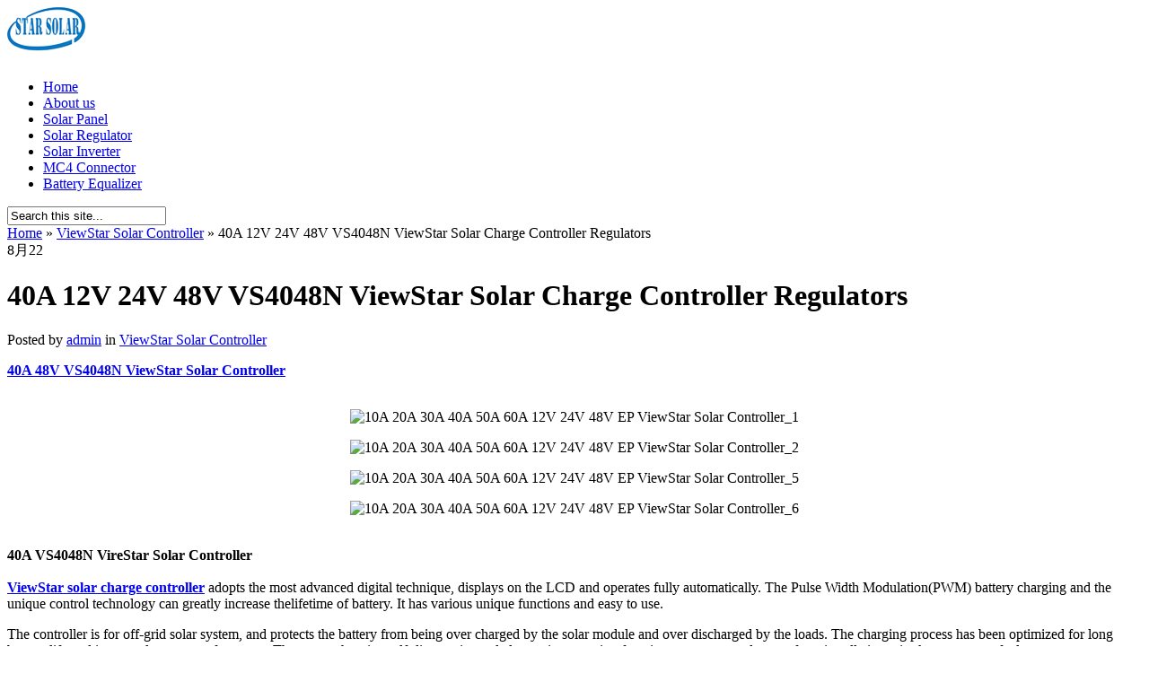

--- FILE ---
content_type: text/html; charset=UTF-8
request_url: https://www.pvsolarchina.com/40a-12v-24v-48v-vs4048n-viewstar-solar-charge-controller-regulators.html
body_size: 7278
content:
<!DOCTYPE html PUBLIC "-//W3C//DTD XHTML 1.0 Transitional//EN" "http://www.w3.org/TR/xhtml1/DTD/xhtml1-transitional.dtd">
<html xmlns="http://www.w3.org/1999/xhtml" lang="zh-CN">
<head profile="http://gmpg.org/xfn/11">
<meta http-equiv="Content-Type" content="text/html; charset=UTF-8" />
<title>  40A 12V 24V 48V VS4048N ViewStar Solar Charge Controller Regulators | Ningbo Cinco Electronics co.,Ltd</title>

<link rel="stylesheet" href="https://www.pvsolarchina.com/wp-content/themes/new/style.css" type="text/css" media="screen" />
<link rel="stylesheet" href="https://www.pvsolarchina.com/wp-content/themes/new/css/colorpicker.css" type="text/css" media="screen" />

<link href='https://fonts.googleapis.com/css?family=Droid+Sans:regular,bold' rel='stylesheet' type='text/css'/>
<link href='https://fonts.googleapis.com/css?family=Kreon:light,regular' rel='stylesheet' type='text/css'/>
<link href='https://fonts.googleapis.com/css?family=Lobster' rel='stylesheet' type='text/css'/>

<link rel="alternate" type="application/rss+xml" title="Ningbo Cinco Electronics co.,Ltd RSS Feed" href="https://www.pvsolarchina.com/feed" />
<link rel="alternate" type="application/atom+xml" title="Ningbo Cinco Electronics co.,Ltd Atom Feed" href="https://www.pvsolarchina.com/feed/atom" />
<link rel="pingback" href="https://www.pvsolarchina.com/xmlrpc.php" />

<!--[if lt IE 7]>
	<link rel="stylesheet" type="text/css" href="https://www.pvsolarchina.com/wp-content/themes/new/css/ie6style.css" />
	<script type="text/javascript" src="https://www.pvsolarchina.com/wp-content/themes/new/js/DD_belatedPNG_0.0.8a-min.js"></script>
	<script type="text/javascript">DD_belatedPNG.fix('img#logo, span.overlay, a.zoom-icon, a.more-icon, #menu, #menu-right, #menu-content, ul#top-menu ul, #menu-bar, .footer-widget ul li, span.post-overlay, #content-area, .avatar-overlay, .comment-arrow, .testimonials-item-bottom, #quote, #bottom-shadow, #quote .container');</script>
<![endif]-->
<!--[if IE 7]>
	<link rel="stylesheet" type="text/css" href="https://www.pvsolarchina.com/wp-content/themes/new/css/ie7style.css" />
<![endif]-->
<!--[if IE 8]>
	<link rel="stylesheet" type="text/css" href="https://www.pvsolarchina.com/wp-content/themes/new/css/ie8style.css" />
<![endif]-->

<script type="text/javascript">
	document.documentElement.className = 'js';
</script>

<meta name='robots' content='noindex,follow' />
<link rel='dns-prefetch' href='//s.w.org' />
<link rel="alternate" type="application/rss+xml" title="Ningbo Cinco Electronics co.,Ltd &raquo; Feed" href="https://www.pvsolarchina.com/feed" />
		<script type="text/javascript">
			window._wpemojiSettings = {"baseUrl":"https:\/\/s.w.org\/images\/core\/emoji\/11\/72x72\/","ext":".png","svgUrl":"https:\/\/s.w.org\/images\/core\/emoji\/11\/svg\/","svgExt":".svg","source":{"concatemoji":"https:\/\/www.pvsolarchina.com\/wp-includes\/js\/wp-emoji-release.min.js?ver=4.9.28"}};
			!function(e,a,t){var n,r,o,i=a.createElement("canvas"),p=i.getContext&&i.getContext("2d");function s(e,t){var a=String.fromCharCode;p.clearRect(0,0,i.width,i.height),p.fillText(a.apply(this,e),0,0);e=i.toDataURL();return p.clearRect(0,0,i.width,i.height),p.fillText(a.apply(this,t),0,0),e===i.toDataURL()}function c(e){var t=a.createElement("script");t.src=e,t.defer=t.type="text/javascript",a.getElementsByTagName("head")[0].appendChild(t)}for(o=Array("flag","emoji"),t.supports={everything:!0,everythingExceptFlag:!0},r=0;r<o.length;r++)t.supports[o[r]]=function(e){if(!p||!p.fillText)return!1;switch(p.textBaseline="top",p.font="600 32px Arial",e){case"flag":return s([55356,56826,55356,56819],[55356,56826,8203,55356,56819])?!1:!s([55356,57332,56128,56423,56128,56418,56128,56421,56128,56430,56128,56423,56128,56447],[55356,57332,8203,56128,56423,8203,56128,56418,8203,56128,56421,8203,56128,56430,8203,56128,56423,8203,56128,56447]);case"emoji":return!s([55358,56760,9792,65039],[55358,56760,8203,9792,65039])}return!1}(o[r]),t.supports.everything=t.supports.everything&&t.supports[o[r]],"flag"!==o[r]&&(t.supports.everythingExceptFlag=t.supports.everythingExceptFlag&&t.supports[o[r]]);t.supports.everythingExceptFlag=t.supports.everythingExceptFlag&&!t.supports.flag,t.DOMReady=!1,t.readyCallback=function(){t.DOMReady=!0},t.supports.everything||(n=function(){t.readyCallback()},a.addEventListener?(a.addEventListener("DOMContentLoaded",n,!1),e.addEventListener("load",n,!1)):(e.attachEvent("onload",n),a.attachEvent("onreadystatechange",function(){"complete"===a.readyState&&t.readyCallback()})),(n=t.source||{}).concatemoji?c(n.concatemoji):n.wpemoji&&n.twemoji&&(c(n.twemoji),c(n.wpemoji)))}(window,document,window._wpemojiSettings);
		</script>
				<link rel="stylesheet" href="https://www.pvsolarchina.com/wp-content/themes/new/style-Blue.css" type="text/css" media="screen" />
	<meta content="LeanBiz v.1.6" name="generator"/><style type="text/css">
img.wp-smiley,
img.emoji {
	display: inline !important;
	border: none !important;
	box-shadow: none !important;
	height: 1em !important;
	width: 1em !important;
	margin: 0 .07em !important;
	vertical-align: -0.1em !important;
	background: none !important;
	padding: 0 !important;
}
</style>
<link rel='stylesheet' id='et-shortcodes-css-css'  href='https://www.pvsolarchina.com/wp-content/themes/new/epanel/shortcodes/shortcodes.css?ver=2.0' type='text/css' media='all' />
<link rel='stylesheet' id='fancybox-css'  href='https://www.pvsolarchina.com/wp-content/themes/new/epanel/page_templates/js/fancybox/jquery.fancybox-1.3.4.css?ver=1.3.4' type='text/css' media='screen' />
<link rel='stylesheet' id='et_page_templates-css'  href='https://www.pvsolarchina.com/wp-content/themes/new/epanel/page_templates/page_templates.css?ver=1.8' type='text/css' media='screen' />
<script>if (document.location.protocol != "https:") {document.location = document.URL.replace(/^http:/i, "https:");}</script><script type='text/javascript' src='https://www.pvsolarchina.com/wp-includes/js/jquery/jquery.js?ver=1.12.4'></script>
<script type='text/javascript' src='https://www.pvsolarchina.com/wp-includes/js/jquery/jquery-migrate.min.js?ver=1.4.1'></script>
<script type='text/javascript' src='https://www.pvsolarchina.com/wp-content/themes/new/epanel/shortcodes/js/et_shortcodes_frontend.js?ver=2.0'></script>
<link rel='https://api.w.org/' href='https://www.pvsolarchina.com/wp-json/' />
<link rel="EditURI" type="application/rsd+xml" title="RSD" href="https://www.pvsolarchina.com/xmlrpc.php?rsd" />
<link rel="wlwmanifest" type="application/wlwmanifest+xml" href="https://www.pvsolarchina.com/wp-includes/wlwmanifest.xml" /> 
<link rel='prev' title='50A 12V 24V 48V VS5048N ViewStar Solar Charge Controller Regulators' href='https://www.pvsolarchina.com/50a-12v-24v-48v-vs5048n-viewstar-solar-charge-controller-regulators.html' />
<link rel='next' title='30A 12V 24V 48V VS3048N ViewStar Solar Charge Controller Regulators' href='https://www.pvsolarchina.com/30a-12v-24v-48v-vs3048n-viewstar-solar-charge-controller-regulators.html' />
<meta name="generator" content="WordPress 4.9.28" />
<link rel="canonical" href="https://www.pvsolarchina.com/40a-12v-24v-48v-vs4048n-viewstar-solar-charge-controller-regulators.html" />
<link rel='shortlink' href='https://www.pvsolarchina.com/?p=4837' />
<link rel="alternate" type="application/json+oembed" href="https://www.pvsolarchina.com/wp-json/oembed/1.0/embed?url=https%3A%2F%2Fwww.pvsolarchina.com%2F40a-12v-24v-48v-vs4048n-viewstar-solar-charge-controller-regulators.html" />
<link rel="alternate" type="text/xml+oembed" href="https://www.pvsolarchina.com/wp-json/oembed/1.0/embed?url=https%3A%2F%2Fwww.pvsolarchina.com%2F40a-12v-24v-48v-vs4048n-viewstar-solar-charge-controller-regulators.html&#038;format=xml" />
		<style type="text/css">.recentcomments a{display:inline !important;padding:0 !important;margin:0 !important;}</style>
			<style type="text/css">
		#et_pt_portfolio_gallery { margin-left: -41px; margin-right: -51px; }
		.et_pt_portfolio_item { margin-left: 35px; }
		.et_portfolio_small { margin-left: -40px !important; }
		.et_portfolio_small .et_pt_portfolio_item { margin-left: 32px !important; }
		.et_portfolio_large { margin-left: -26px !important; }
		.et_portfolio_large .et_pt_portfolio_item { margin-left: 11px !important; }
	</style>

</head>
<body data-rsssl=1 class="post-template-default single single-post postid-4837 single-format-standard chrome">
	<div id="et-wrapper">
		<div id="header">
			<div class="container clearfix">
								<a href="https://www.pvsolarchina.com">
										<img src="https://www.pvsolarchina.com/wp-content/uploads/2013/04/logo1.jpg" alt="Ningbo Cinco Electronics co.,Ltd" id="logo"/>
				</a>
				<ul id="top-menu" class="nav"><li id="menu-item-5195" class="menu-item menu-item-type-custom menu-item-object-custom menu-item-home menu-item-5195"><a href="https://www.pvsolarchina.com/">Home</a></li>
<li id="menu-item-5196" class="menu-item menu-item-type-post_type menu-item-object-page menu-item-5196"><a href="https://www.pvsolarchina.com/about-us">About us</a></li>
<li id="menu-item-5212" class="menu-item menu-item-type-post_type menu-item-object-page menu-item-5212"><a href="https://www.pvsolarchina.com/solar-panel">Solar Panel</a></li>
<li id="menu-item-5213" class="menu-item menu-item-type-post_type menu-item-object-page menu-item-5213"><a href="https://www.pvsolarchina.com/solar-regulator">Solar Regulator</a></li>
<li id="menu-item-5211" class="menu-item menu-item-type-post_type menu-item-object-page menu-item-5211"><a href="https://www.pvsolarchina.com/solar-inverter">Solar Inverter</a></li>
<li id="menu-item-5934" class="menu-item menu-item-type-post_type menu-item-object-page menu-item-5934"><a href="https://www.pvsolarchina.com/mc3-mc4-connector">MC4 Connector</a></li>
<li id="menu-item-6080" class="menu-item menu-item-type-post_type menu-item-object-page menu-item-6080"><a href="https://www.pvsolarchina.com/battery-equalizer">Battery Equalizer</a></li>
</ul>						
				<div id="search-form">
					<form method="get" id="searchform" action="https://www.pvsolarchina.com/">
						<input type="text" value="Search this site..." name="s" id="searchinput" />
						<input type="image" src="https://www.pvsolarchina.com/wp-content/themes/new/images/search_btn.png" id="searchsubmit" />
					</form>
				</div> <!-- end #search-form -->
				
							</div> <!-- end .container -->
		</div> <!-- end #header -->
		
				
		<div id="featured">
			<div id="featured-shadow">
				<div id="featured-light">
										<div  class="container">
						
<div id="breadcrumbs">
					<a href="https://www.pvsolarchina.com">Home</a> <span class="raquo">&raquo;</span>
				
									<a href="https://www.pvsolarchina.com/category/product/solar-regulator/viewstar-solar-controller">ViewStar Solar Controller</a> <span class="raquo">&raquo;</span> 40A 12V 24V 48V VS4048N ViewStar Solar Charge Controller Regulators					</div> <!-- end #breadcrumbs -->
<div id="content-border">
	<div id="content-top-border-shadow"></div>
	<div id="content-bottom-border-shadow"></div>
	<div id="content" class="clearfix">
		<div id="content-right-bg" class="clearfix">
			<div id="left-area">
					<div class="entry post clearfix comments_disabled">
				
					<div class="post-meta">
									<span class="post-meta-date">8月<span>22</span></span>
											</div> <!-- end .post-meta-->
				
						
		<h1 class="title">40A 12V 24V 48V VS4048N ViewStar Solar Charge Controller Regulators</h1>
		
					<p class="meta-info">Posted by <a href="https://www.pvsolarchina.com/author/admin" title="由admin发布" rel="author">admin</a> in <a href="https://www.pvsolarchina.com/category/product/solar-regulator/viewstar-solar-controller" rel="category tag">ViewStar Solar Controller</a></p>
			
		<p><a href="http://www.mpptsolarcontrollers.com/40a-48v-vs4048n-solar-controller.html"><strong>40A 48V VS4048N ViewStar Solar Controller</strong></a><br />
&nbsp;</p>
<p style="text-align: center;"><img class="size-full wp-image-291 aligncenter" title="10A 20A 30A 40A 50A 60A 12V 24V 48V EP ViewStar Solar Controller_1" src="https://www.mpptsolarcontrollers.com/wp-content/uploads/2012/05/10A-20A-30A-40A-50A-60A-12V-24V-48V-EP-ViewStar-Solar-Controller_1.gif" alt="10A 20A 30A 40A 50A 60A 12V 24V 48V EP ViewStar Solar Controller_1" width="600" height="411" /></p>
<p style="text-align: center;"><img class="alignnone size-full wp-image-292" title="10A 20A 30A 40A 50A 60A 12V 24V 48V EP ViewStar Solar Controller_2" src="https://www.mpptsolarcontrollers.com/wp-content/uploads/2012/05/10A-20A-30A-40A-50A-60A-12V-24V-48V-EP-ViewStar-Solar-Controller_2.gif" alt="10A 20A 30A 40A 50A 60A 12V 24V 48V EP ViewStar Solar Controller_2" width="600" height="401" /></p>
<p style="text-align: center;"><img class="alignnone size-full wp-image-293" title="10A 20A 30A 40A 50A 60A 12V 24V 48V EP ViewStar Solar Controller_5" src="https://www.mpptsolarcontrollers.com/wp-content/uploads/2012/05/10A-20A-30A-40A-50A-60A-12V-24V-48V-EP-ViewStar-Solar-Controller_5.gif" alt="10A 20A 30A 40A 50A 60A 12V 24V 48V EP ViewStar Solar Controller_5" width="600" height="469" /></p>
<p style="text-align: center;"><img class="alignnone size-full wp-image-290" title="10A 20A 30A 40A 50A 60A 12V 24V 48V EP ViewStar Solar Controller_6" src="https://www.mpptsolarcontrollers.com/wp-content/uploads/2012/05/10A-20A-30A-40A-50A-60A-12V-24V-48V-EP-ViewStar-Solar-Controller_6.gif" alt="10A 20A 30A 40A 50A 60A 12V 24V 48V EP ViewStar Solar Controller_6" width="600" height="443" /></p>
<p style="text-align: center;">
<p>&nbsp;<br />
<strong>40A VS4048N VireStar Solar Controller</strong><br />
<a href="http://www.mpptsolarcontrollers.com/solar-charge-controller/ep-viewstar-solar-controller"><br />
<strong>ViewStar solar charge controller</strong></a> adopts the most advanced digital technique, displays on the LCD and operates fully automatically. The Pulse Width Modulation(PWM) battery charging and the unique control technology can greatly increase thelifetime of battery. It has various unique functions and easy to use.</p>
<p>The controller is for off-grid solar system, and protects the battery from being over charged by the solar module and over discharged by the loads. The charging process has been optimized for long battery life and improved system performance. The comprehensive self-diagnostics and electronic protection functions can prevent damage from installation mistakes or system faults.<br />
&nbsp;<br />
<strong>EP VireStar Solar Controller</strong> <strong>Feature:</strong><br />
*32 bit MCU with high speed and high performance<br />
*12 bit A/D high-precision sampling to ensure accuracy<br />
*Excellent EMC design<br />
*Nominal system voltage automatic recognition<br />
*High efficient Series PWM charging, increase the battery lifetime and improve the solar system performance<br />
*Use MOSFET as electronic switch, without any mechanical switch<br />
*Widely used, automatically recognize day/night<br />
*Adopt graphics dot-matrix LCD screen and HMI (human-machine interface) with 4 buttons, integrated menu displaying and operation<br />
*Humanized design of browser interface, undertake every operating conveniently<br />
*Full control parameters setting and modification, diversified load control mode<br />
*Gel, Sealed and Flooded battery type option<br />
*Adopt temperature compensation, correction algorithm for charging and discharging parameters automatically and improve the battery lifetime<br />
*Electronic protection: Overheating, over charging, over discharging, overload, and short circuit.<br />
*Reverse protection: any combination of solar module and battery.<br />
&nbsp;<br />
<strong>40A VS4048N ViewStar Solar Controller Specification:</strong></p>
<table border="1" borderColor=#d0e5ef cellspacing="0" cellpadding="0" width="700">
<colgroup>
<col width="304" />
<col width="302" /> </colgroup>
<tbody>
<tr>
<td width="304" height="19">Model No:</td>
<td width="302" height="19">VS4048N</td>
</tr>
<tr>
<td width="304" height="19">Rated Current Load</td>
<td width="302" height="19">40A</td>
</tr>
<tr>
<td width="304" height="19">Nominal SystemVoltage</td>
<td width="302" height="19">12V 24V 48V Auto</td>
</tr>
<tr>
<td width="304" height="19">Maximum Battery Voltage</td>
<td width="302" height="19">32V</td>
</tr>
<tr>
<td width="304" height="19">Maximum PV Voltage</td>
<td width="302" height="19">48V</td>
</tr>
<tr>
<td width="304" height="19">Rated Battery Current (A)</td>
<td width="302" height="19">40A</td>
</tr>
<tr>
<td width="304" height="19">Charge Circuit Voltage Drop</td>
<td width="302" height="19">≤0.24V</td>
</tr>
<tr>
<td width="304" height="19">Discharge Circuit Voltage Drop</td>
<td width="302" height="19">≤0.16V</td>
</tr>
<tr>
<td width="304" height="19">Self-consumption</td>
<td width="302" height="19">≤44mA</td>
</tr>
<tr>
<td width="304" height="19">Communication</td>
<td width="302" height="19">TTL232 level /RJ45 interface(Optional)</td>
</tr>
<tr>
<td width="304" height="19">Remote temperature sensor interface</td>
<td width="302" height="19">2ERJ—3.81</td>
</tr>
<tr>
<td width="304" height="19">Ground</td>
<td width="302" height="19">Negative to the ground</td>
</tr>
<tr>
<td width="304" height="19">Working temperature</td>
<td width="302" height="19">-20℃~ +55℃</td>
</tr>
<tr>
<td width="304" height="19">Storage temperature</td>
<td width="302" height="19">-30℃~ +80℃</td>
</tr>
<tr>
<td width="304" height="19">Enclosure</td>
<td width="302" height="19">IP30</td>
</tr>
<tr>
<td width="304" height="19">Terminal</td>
<td width="302" height="19">4mm2</td>
</tr>
<tr>
<td width="304" height="19">Net Weight</td>
<td width="302" height="19">0.2kgs</td>
</tr>
</tbody>
</table>
<p>&nbsp;<br />
<strong>Technical parameters:</strong></p>
<table border="1" borderColor=#d0e5ef cellspacing="0" cellpadding="0" width="700">
<colgroup>
<col width="257" />
<col width="106" />
<col width="113" />
<col width="107" /> </colgroup>
<tbody>
<tr>
<td width="257" height="19">Battery type</td>
<td width="106" height="19">Gel</td>
<td width="113" height="19">Sealed</td>
<td width="107" height="19">Floodeed</td>
</tr>
<tr>
<td width="257" height="19">Over Voltage Disconnect Voltage</td>
<td colspan="3" width="325" height="19">16V</td>
</tr>
<tr>
<td width="257" height="19">Charging Limit Voltage</td>
<td colspan="3" width="325" height="19">15.5V</td>
</tr>
<tr>
<td width="257" height="19">Over Voltage Reconnect Voltage</td>
<td colspan="3" width="325" height="19">15V</td>
</tr>
<tr>
<td width="257" height="19">Equalize Charging Voltage</td>
<td width="106" height="19">NO</td>
<td width="113" height="19">14.6V</td>
<td width="107" height="19">14.8V</td>
</tr>
<tr>
<td width="257" height="19">Boost Charging Voltage</td>
<td width="106" height="19">14.2V</td>
<td width="113" height="19">14.4V</td>
<td width="107" height="19">14.6V</td>
</tr>
<tr>
<td width="257" height="19">Float Charging Voltage</td>
<td colspan="3" width="325" height="19">13.8V</td>
</tr>
<tr>
<td width="257" height="19">Boost Reconnect Charging Voltage</td>
<td colspan="3" width="325" height="19">13.2V</td>
</tr>
<tr>
<td width="257" height="19">Low Voltage Reconnect Voltage</td>
<td colspan="3" width="325" height="19">12.6V</td>
</tr>
<tr>
<td width="257" height="19">Under Voltage Warning Reconnect Voltage</td>
<td colspan="3" width="325" height="19">12.2V</td>
</tr>
<tr>
<td width="257" height="19">Under Voltage Warning Voltage</td>
<td colspan="3" width="325" height="19">12V</td>
</tr>
<tr>
<td width="257" height="19">Low Voltage Disconnect Voltage</td>
<td colspan="3" width="325" height="19">11.1V</td>
</tr>
<tr>
<td width="257" height="19">Discharging Limit Voltage</td>
<td colspan="3" width="325" height="19">10.8V</td>
</tr>
<tr>
<td width="257" height="19">Temperature Compensation Coefficient</td>
<td rowspan="2" colspan="3" width="325" height="38">-30mV/℃/12V（25℃ ref）</td>
</tr>
<tr>
<td width="257" height="19">(TEMPCO)*</td>
</tr>
<tr>
<td width="257" height="19">Grounding</td>
<td colspan="3" width="325" height="19">VS****24N / VS****48N：Negative to the ground</td>
</tr>
<tr>
<td width="257" height="19">Working temperature</td>
<td colspan="3" width="325" height="19">-20℃~ +55℃</td>
</tr>
<tr>
<td width="257" height="19">Storage temperature</td>
<td colspan="3" width="325" height="19">-30℃~ +80℃</td>
</tr>
<tr>
<td width="257" height="19">Enclosure</td>
<td colspan="3" width="325" height="19">IP30</td>
</tr>
</tbody>
</table>
<p>Voltage parameters are default value at 25℃, 12V, please use 2X (24V system), 3X (36V system),4X (48V system)</p>
					</div> <!-- end .entry -->

			
					
	
	<!-- You can start editing here. -->

<div id="comment-wrap">

		   <div id="comment-section" class="nocomments">
		  			 <!-- If comments are closed. -->
				
		  	   </div>
		
		
</div>			</div> 	<!-- end #left-area -->
			<div id="content-top-shadow"></div>
			<div id="content-bottom-shadow"></div>
			<div id="content-widget-light"></div>

			<div id="sidebar">
	</div> <!-- end #sidebar -->		</div> <!-- end #content-right-bg -->	
	</div> <!-- end #content -->
</div> <!-- end #content-border -->	

					</div> <!-- end .container -->
									</div> <!-- end #featured-light -->
			</div> <!-- end #featured-shadow -->
		</div> <!-- end #featured -->
				<div id="footer">
			<div class="container">
									<div id="footer-widgets" class="clearfix">
								<div id="recent-posts-2" class="footer-widget widget_recent_entries">		<h4 class="widget-title">近期文章</h4>		<ul>
											<li>
					<a href="https://www.pvsolarchina.com/landstar-ep-ls1024b-ls2024b-ls3024b-solar-charge-controller.html">Landstar EP LS1024B LS2024B LS3024B Solar charge controller</a>
									</li>
											<li>
					<a href="https://www.pvsolarchina.com/mt-5-remote-meter-for-tracer-mppt-solar-controller.html">MT-5 Remote Meter for Tracer MPPT Solar Controller</a>
									</li>
											<li>
					<a href="https://www.pvsolarchina.com/mt-2-meter-lcd-display-for-epipc-com-10a-20a-solar-controller.html">MT-2 Meter LCD display for EPIPC-COM 10A 20A Solar Controller</a>
									</li>
					</ul>
		</div> <!-- end .footer-widget --><div id="tag_cloud-2" class="footer-widget widget_tag_cloud"><h4 class="widget-title">Tags</h4><div class="tagcloud"><a href="https://www.pvsolarchina.com/tag/flexible-solar-panel" class="tag-cloud-link tag-link-1015 tag-link-position-1" style="font-size: 9.5949367088608pt;" aria-label="Flexible Solar Panel (10个项目)">Flexible Solar Panel</a>
<a href="https://www.pvsolarchina.com/tag/landstar-solar-controller" class="tag-cloud-link tag-link-1030 tag-link-position-2" style="font-size: 12.075949367089pt;" aria-label="LandStar Solar Controller (14个项目)">LandStar Solar Controller</a>
<a href="https://www.pvsolarchina.com/tag/mppt-controller" class="tag-cloud-link tag-link-972 tag-link-position-3" style="font-size: 12.430379746835pt;" aria-label="MPPT controller (15个项目)">MPPT controller</a>
<a href="https://www.pvsolarchina.com/tag/mppt-solar-controller" class="tag-cloud-link tag-link-697 tag-link-position-4" style="font-size: 11.544303797468pt;" aria-label="MPPT Solar Controller (13个项目)">MPPT Solar Controller</a>
<a href="https://www.pvsolarchina.com/tag/photovoltaic-cables" class="tag-cloud-link tag-link-918 tag-link-position-5" style="font-size: 8pt;" aria-label="Photovoltaic Cables (8个项目)">Photovoltaic Cables</a>
<a href="https://www.pvsolarchina.com/tag/solar-air-conditioner" class="tag-cloud-link tag-link-1024 tag-link-position-6" style="font-size: 10.303797468354pt;" aria-label="Solar Air Conditioner (11个项目)">Solar Air Conditioner</a>
<a href="https://www.pvsolarchina.com/tag/solar-cable" class="tag-cloud-link tag-link-917 tag-link-position-7" style="font-size: 12.430379746835pt;" aria-label="Solar Cable (15个项目)">Solar Cable</a>
<a href="https://www.pvsolarchina.com/tag/solar-cell" class="tag-cloud-link tag-link-42 tag-link-position-8" style="font-size: 12.075949367089pt;" aria-label="Solar Cell (14个项目)">Solar Cell</a>
<a href="https://www.pvsolarchina.com/tag/solar-charge-controller" class="tag-cloud-link tag-link-778 tag-link-position-9" style="font-size: 19.873417721519pt;" aria-label="Solar Charge Controller (41个项目)">Solar Charge Controller</a>
<a href="https://www.pvsolarchina.com/tag/solar-controller" class="tag-cloud-link tag-link-835 tag-link-position-10" style="font-size: 12.075949367089pt;" aria-label="Solar Controller (14个项目)">Solar Controller</a>
<a href="https://www.pvsolarchina.com/tag/solar-energy" class="tag-cloud-link tag-link-48 tag-link-position-11" style="font-size: 8pt;" aria-label="Solar Energy (8个项目)">Solar Energy</a>
<a href="https://www.pvsolarchina.com/tag/solar-freezer" class="tag-cloud-link tag-link-795 tag-link-position-12" style="font-size: 9.5949367088608pt;" aria-label="Solar Freezer (10个项目)">Solar Freezer</a>
<a href="https://www.pvsolarchina.com/tag/solar-light-controller" class="tag-cloud-link tag-link-457 tag-link-position-13" style="font-size: 12.962025316456pt;" aria-label="Solar Light Controller (16个项目)">Solar Light Controller</a>
<a href="https://www.pvsolarchina.com/tag/solar-panel" class="tag-cloud-link tag-link-4 tag-link-position-14" style="font-size: 22pt;" aria-label="Solar Panel (54个项目)">Solar Panel</a>
<a href="https://www.pvsolarchina.com/tag/solar-refrigerator" class="tag-cloud-link tag-link-1027 tag-link-position-15" style="font-size: 10.303797468354pt;" aria-label="Solar Refrigerator (11个项目)">Solar Refrigerator</a>
<a href="https://www.pvsolarchina.com/tag/solar-water-heater" class="tag-cloud-link tag-link-1028 tag-link-position-16" style="font-size: 8pt;" aria-label="Solar Water Heater (8个项目)">Solar Water Heater</a>
<a href="https://www.pvsolarchina.com/tag/viewstar-solar-controllers" class="tag-cloud-link tag-link-846 tag-link-position-17" style="font-size: 10.835443037975pt;" aria-label="ViewStar Solar Controllers (12个项目)">ViewStar Solar Controllers</a>
<a href="https://www.pvsolarchina.com/tag/wincong-solar-controller" class="tag-cloud-link tag-link-1031 tag-link-position-18" style="font-size: 8.8860759493671pt;" aria-label="Wincong Solar Controller (9个项目)">Wincong Solar Controller</a>
<a href="https://www.pvsolarchina.com/tag/wind-generator" class="tag-cloud-link tag-link-539 tag-link-position-19" style="font-size: 10.303797468354pt;" aria-label="wind generator (11个项目)">wind generator</a>
<a href="https://www.pvsolarchina.com/tag/wind-turbine" class="tag-cloud-link tag-link-538 tag-link-position-20" style="font-size: 15.26582278481pt;" aria-label="Wind Turbine (22个项目)">Wind Turbine</a></div>
</div> <!-- end .footer-widget --><div id="text-3" class="footer-widget widget_text"><h4 class="widget-title">Contact Us</h4>			<div class="textwidget"><li>Address: 13-4 Room,1# Shunye Street, Luotuo Jiedao Zhenhai, Ningbo City,China </li>
        <li>Post Code: 315200</li>
	<li>Tel: 86 574 26266608</li>
	<li>Fax: 86 574 26266618</li>
	<li>Email: info@Pvsolarchina.Com</li></div>
		</div> <!-- end .footer-widget -->					</div> <!-- end #footer-widgets -->
								<div id="footer-bottom">
					<p id="copyright">&copy; 2010 Ningbo Cinco Electronics co.,Ltd					&nbsp	<a href="https://www.mazava.cn/">Battery Equalizer</a> |  <a href="https://www.batterybalancer.com/">Battery Balancer</a>
				</div> <!-- end #footer-bottom -->
			</div> <!-- end .container -->
		</div> <!-- end #footer -->
	</div> <!-- end #et-wrapper -->
	<div style="display:none">
<script language="javascript" type="text/javascript" src="https://js.users.51.la/4233057.js"></script>
<noscript><a href="http://www.51.la/?4233057" target="_blank"><img alt="&#x6211;&#x8981;&#x5566;&#x514D;&#x8D39;&#x7EDF;&#x8BA1;" src="https://img.users.51.la/4233057.asp" style="border:none" /></a></noscript><script type='text/javascript' src='https://www.pvsolarchina.com/wp-content/themes/new/js/jquery.easing.1.3.js?ver=1.0'></script>
<script type='text/javascript' src='https://www.pvsolarchina.com/wp-content/themes/new/js/superfish.js?ver=1.0'></script>
<script type='text/javascript' src='https://www.pvsolarchina.com/wp-content/themes/new/js/jquery.et_motion_slider.1.0.js?ver=1.0'></script>
<script type='text/javascript' src='https://www.pvsolarchina.com/wp-content/themes/new/js/custom.js?ver=1.0'></script>
<script type='text/javascript' src='https://www.pvsolarchina.com/wp-content/themes/new/epanel/page_templates/js/fancybox/jquery.fancybox-1.3.4.pack.js?ver=1.3.4'></script>
<script type='text/javascript' src='https://www.pvsolarchina.com/wp-content/themes/new/epanel/page_templates/js/et-ptemplates-frontend.js?ver=1.1'></script>
<script type='text/javascript' src='https://www.pvsolarchina.com/wp-includes/js/wp-embed.min.js?ver=4.9.28'></script>
	<script type="text/javascript">
	jQuery(document).ready(function(){
		var $footer_widget = jQuery("#footer-widgets .footer-widget");
		if ( $footer_widget.length ) {
			$footer_widget.each(function (index, domEle) {
				if ((index+1)%4 == 0) jQuery(domEle).addClass("last").after("<div class='clear'></div>");
			});
		}
	});
	</script>
</body>
</html>